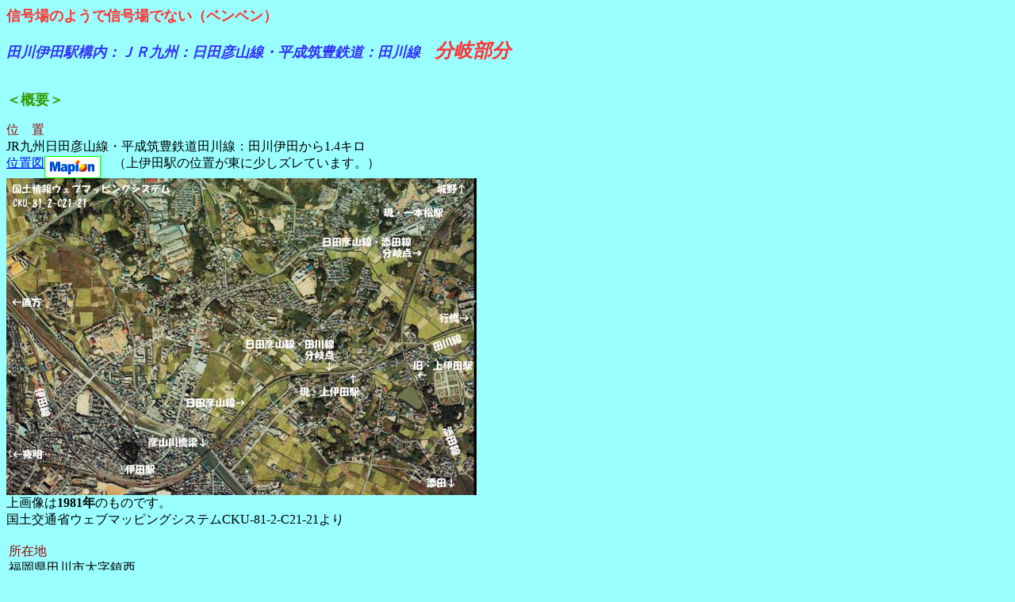

--- FILE ---
content_type: text/html
request_url: http://railscape.blue.coocan.jp/sss/ita/ita-2.htm
body_size: 4512
content:
<!DOCTYPE HTML PUBLIC "-//W3C//DTD HTML 4.01 Transitional//EN">
<HTML>
<HEAD><metaname="ROBOTS"content="NOINDEX,NOFOLLOW">
<META http-equiv="Content-Type" content="text/html; charset=Shift_JIS">
<META name="GENERATOR" content="IBM WebSphere Studio Homepage Builder Version 6.5.0.0 for Windows">
<META http-equiv="Content-Style-Type" content="text/css">
<TITLE>田川伊田構内：JR九州日田彦山線・平成筑豊鉄道田川線　分岐</TITLE>
</HEAD>
<BODY bgcolor="#99ffff">
<P><B><FONT color=#ff3333 size=+1>信号場のようで信号場でない（ベンベン）</FONT></B><FONT 
color=#ff3333><BR clear=all>
</FONT></P>
<P><B><I><FONT color=#3333ff size=+1>田川伊田駅構内：ＪＲ九州：日田彦山線・平成筑豊鉄道：田川線</FONT><FONT color=#ff3333 
size=+1>　</FONT><FONT color=#ff3333 size=+2>分岐部分</FONT></I></B><FONT 
color=#000000><BR clear=all>
</FONT>　</P>
<P><B><FONT color=#339900 size=+1>＜概要＞</FONT></B>
      <BR>
</P>
<P><FONT color=#990000>位　置<BR>
  </FONT><FONT color=#000000>JR九州日田彦山線・平成筑豊鉄道田川線：田川伊田</FONT>から1.4キロ<BR>
  <A href="http://www.mapion.co.jp/c/f?grp=all&uc=1&scl=70000&el=130%2F49%2F50.336&pnf=1&size=500%2C500&nl=33%2F38%2F40.518" target="_blank">位置図<IMG height="28" src="mapion_2.gif" width="71" align="middle" border="0" NATURALSIZEFLAG="3"></A>　（上伊田駅の位置が東に少しズレています。）<BR>
  <IMG src="tagawaita_branch_all.jpg" width="593" height="400" border="0"><BR>
  上画像は<B>1981年</B>のものです。<BR>
  国土交通省ウェブマッピングシステムCKU-81-2-C21-21より</P>
<TABLE border="0" width="600">
  <TBODY>
    <TR> 
      <TD><FONT color=#990000>所在地<BR>
        </FONT>福岡県田川市大字鎮西<BR> <BR> <FONT color=#990000>交　通</FONT>　<BR>
        平成筑豊鉄道田川線上伊田駅下車・スグ<BR> <BR> <FONT color=#990000>変　遷</FONT>　（同分岐部に関する部分のみ記述）<BR>
        1885年（明治28年）8/15、豊州鉄道が<FONT color="#ff00ff">行橋</FONT>－<FONT color="#ff00ff">伊田</FONT>（現在の田川伊田）を全通させた。<BR>
        1915年（大正4年）4/1、小倉鉄道が<FONT color="#ff00ff">東小倉</FONT>－<FONT color="#ff00ff">上添田</FONT>（現在の添田）間を開通させるが、このときは<FONT color="#ff00ff">大任</FONT>経由（旧添田線部分）のため両線は立体交差で無関係。<BR>
        以降、合併買収などを経て両線とも国鉄となる。<BR>
        1957年（昭和32年）10/1に、<B>日田線</B>（現在の日田彦山線）<FONT color="#ff00ff">香春</FONT>－<B>田川線</B>（現在の平成筑豊鉄道田川線）<FONT color="#ff00ff">伊田</FONT>（現在の田川伊田）間の短絡線が開業。<FONT color="#ff0000"><B>分岐部分が伊田駅構内として誕生</B></FONT>。<BR>
        1960年（昭和35年）4/1、<FONT color="#ff00ff">城野</FONT>－<FONT color="#ff00ff">後藤寺</FONT>（現在の田川後藤寺）－<FONT color="#ff00ff">夜明</FONT>間を<B>日田彦山線</B>に、<B>田川線</B>を<FONT color="#ff00ff">行橋</FONT>－<FONT color="#ff00ff">伊田</FONT>（現在の田川伊田）に、<FONT color="#ff00ff">香春</FONT>－<FONT color="#ff00ff">大任</FONT>－<FONT color="#ff00ff">添田</FONT>間を<B>添田線</B>に変更。<BR>
        1989年（平成元年）10/1、<B>田川線</B>を平成筑豊鉄道に転換。<BR>
        2001年（平成13年）3/3、分岐部分に<FONT color="#ff00ff">上伊田</FONT>駅（平成筑豊鉄道のみ）開業。<BR>
        現在に至る。<BR> <BR> <FONT color=#990000>現地の状況<BR>
        </FONT>単純な分岐型の配線。両線ともに安全側線がある。<BR>
        田川伊田から1.4km地点にあるが、田川伊田駅構内の扱いのようである。腹付け複線用地が田川伊田－分岐部分まで全区間に渡って確保されている事から、本来なら単線並列を計画していたものと思われる。田川伊田構内の彦山川橋梁架橋がネックとなり、単線・分岐となったのかもしれない。<BR>
        と思っていたら、間違っていました。国土交通省ＨＰの空中写真を見ていたら、1981年当時は2線分の橋梁を見ることができ、上述の理由によるものではない事がわかりました。<BR> 
        <IMG src="bridge_hikosangawa.jpg" width="600" height="400" border="0"><BR> 
        <BR> <FONT color="#990000">関連リンク</FONT><FONT color=#000000>（無断ですm(＿)m）<BR>
        <A href="http://www.joho.tagawa.fukuoka.jp/heitiku/" target="_blank">http://www.joho.tagawa.fukuoka.jp/heitiku/</A>（平成筑豊鉄道）<BR>
        <A href="http://www.tetsuroni.jp/haisen/soeda1.html" target="_blank">http://www.tetsuroni.jp/haisen/soeda1.html</A>（添田線配線調査の中に同部分あり）<BR>
        <A href="http://www1.plala.or.jp/ochiishi/aka_toro/" target="_blank">http://www1.plala.or.jp/ochiishi/aka_toro/</A>（田川線関連：赤駅付近で油須原線トロッコ運行）<BR>
        <BR>
        <BR>
        <BR>
        （文責・著作権：脚長ヲヂサン）</FONT></TD>
    </TR>
  </TBODY>
</TABLE>
</BODY>
</HTML>